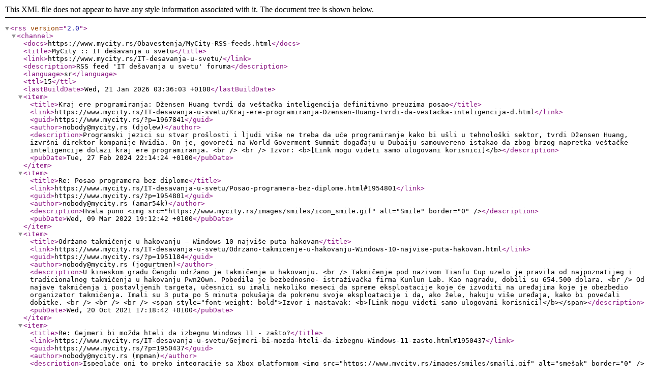

--- FILE ---
content_type: text/xml;charset=Windows-1250
request_url: https://www.mycity.rs/rss.php?f=8
body_size: 5648
content:
<?xml version="1.0" encoding="windows-1250" ?>
<rss version="2.0">
<channel>
<docs>https://www.mycity.rs/Obavestenja/MyCity-RSS-feeds.html</docs>
<title>MyCity :: IT dešavanja u svetu</title>
<link>https://www.mycity.rs/IT-desavanja-u-svetu/</link>
<description>RSS feed 'IT dešavanja u svetu' foruma</description>
<language>sr</language>
<ttl>15</ttl>
<lastBuildDate>Wed, 21 Jan 2026 03:36:03 +0100</lastBuildDate>
<item>
	<title>Kraj ere programiranja: Džensen Huang tvrdi da veštačka inteligencija definitivno preuzima posao</title>
	<link>https://www.mycity.rs/IT-desavanja-u-svetu/Kraj-ere-programiranja-Dzensen-Huang-tvrdi-da-vestacka-inteligencija-d.html</link>
	<guid>https://www.mycity.rs/?p=1967841</guid>
	<author>nobody@mycity.rs (djolew)</author>
	<description>Programski jezici su stvar prošlosti i ljudi više ne treba da uče programiranje kako bi ušli u tehnološki sektor, tvrdi Džensen Huang, izvršni direktor kompanije Nvidia. On je, govoreći na World Goverment Summit događaju u Dubaiju samouvereno istakao da zbog brzog napretka veštačke inteligencije dolazi kraj ere programiranja.
&lt;br /&gt;

&lt;br /&gt;
Izvor: &lt;b&gt;[Link mogu videti samo ulogovani korisnici]&lt;/b&gt;</description>
	<pubDate>Tue, 27 Feb 2024 22:14:24 +0100</pubDate>
</item>
<item>
	<title>Re: Posao programera bez diplome</title>
	<link>https://www.mycity.rs/IT-desavanja-u-svetu/Posao-programera-bez-diplome.html#1954801</link>
	<guid>https://www.mycity.rs/?p=1954801</guid>
	<author>nobody@mycity.rs (amar54k)</author>
	<description>Hvala puno &lt;img src=&quot;https://www.mycity.rs/images/smiles/icon_smile.gif&quot; alt=&quot;Smile&quot; border=&quot;0&quot; /&gt;</description>
	<pubDate>Wed, 09 Mar 2022 19:12:42 +0100</pubDate>
</item>
<item>
	<title>Održano takmičenje u hakovanju – Windows 10 najviše puta hakovan</title>
	<link>https://www.mycity.rs/IT-desavanja-u-svetu/Odrzano-takmicenje-u-hakovanju-Windows-10-najvise-puta-hakovan.html</link>
	<guid>https://www.mycity.rs/?p=1951184</guid>
	<author>nobody@mycity.rs (jogurtmen)</author>
	<description>U kineskom gradu Čengđu održano je takmičenje u hakovanju. 
&lt;br /&gt;
Takmičenje pod nazivom Tianfu Cup uzelo je pravila od najpoznatijeg i tradicionalnog takmičenja u hakovanju Pwn2Own. Pobedila je bezbednosno- istraživačka firma Kunlun Lab. Kao nagradu, dobili su 654.500 dolara. 
&lt;br /&gt;
Od najave takmičenja i postavljenih targeta, učesnici su imali nekoliko meseci da spreme eksploatacije koje će izvoditi na uređajima koje je obezbedio organizator takmičenja. Imali su 3 puta po 5 minuta pokušaja da pokrenu svoje eksploatacije i da, ako žele, hakuju više uređaja, kako bi povećali dobitke.
&lt;br /&gt;

&lt;br /&gt;

&lt;br /&gt;
&lt;span style=&quot;font-weight: bold&quot;&gt;Izvor i nastavak: &lt;b&gt;[Link mogu videti samo ulogovani korisnici]&lt;/b&gt;&lt;/span&gt;</description>
	<pubDate>Wed, 20 Oct 2021 17:18:42 +0100</pubDate>
</item>
<item>
	<title>Re: Gejmeri bi možda hteli da izbegnu Windows 11 - zašto?</title>
	<link>https://www.mycity.rs/IT-desavanja-u-svetu/Gejmeri-bi-mozda-hteli-da-izbegnu-Windows-11-zasto.html#1950437</link>
	<guid>https://www.mycity.rs/?p=1950437</guid>
	<author>nobody@mycity.rs (mpman)</author>
	<description>Ispeglaće oni to preko integracije sa Xbox platformom &lt;img src=&quot;https://www.mycity.rs/images/smiles/smajli.gif&quot; alt=&quot;smešak&quot; border=&quot;0&quot; /&gt;
&lt;br /&gt;
Samo, pitanje je u kojem update-u.</description>
	<pubDate>Mon, 04 Oct 2021 23:46:03 +0100</pubDate>
</item>
<item>
	<title>Re: Novi Yahoo mail nudi terabajt memorije</title>
	<link>https://www.mycity.rs/IT-desavanja-u-svetu/Novi-Yahoo-mail-nudi-terabajt-memorije.html#1941043</link>
	<guid>https://www.mycity.rs/?p=1941043</guid>
	<author>nobody@mycity.rs (helen1)</author>
	<description>&lt;cite&gt;&lt;span class=&quot;cite-who&quot;&gt;Rosen Rusev ::&lt;/span&gt;&lt;cite&gt;&lt;span class=&quot;cite-who&quot;&gt;helen1 ::&lt;/span&gt;Kad vidim na yahoo onu reklamu za gladnu decu i novosti iz Kirgistana, odmah mi se slosi i ne proveravam postu sledecih mesec dana. Nije ni google nista bolji sa reklamama, ali bar ne smaraju kao ovi.&lt;/cite&gt;
&lt;br /&gt;
Ima već više od 10 godina kako ne slušam radio i ne gledam televiziju samo zbog agresivnih i glupih reklama. Imam instaliran AdBlock, tako da i ovde na internetu ne dozvoljavam da me terorišu tim reklamama. Međutim, od juče Yahoo pošta insistira da isključim &amp;quot;dosadnu blokadu&amp;quot;'- tako oni kažu, zaradi nekakvih njihovih oglasa! Verovatno se iza te reči oglas kriju reklame. Ja ovu poštu retko koristim, tako da mogu i bez nje, pa znam da je najbolje napustiti je, ugasiti nalog. Interesuje me da li i vas, koji je koristite, maltretiraju i teraju na silu da gledate nešto što vas ne zanima. Kako vi reagujete na ovu napast?&lt;/cite&gt;
&lt;br /&gt;

&lt;br /&gt;
Nisam usao godinama na nalog. 
&lt;br /&gt;
Usao sam sad samo da vidim o cemu pricas, i meni izbacuje sa desne strane neke reklame i pored AdBlockera i neke ogromne videe. Svakako necu opet uci vise godinama.  &lt;img src=&quot;https://www.mycity.rs/images/smiles/icon_biggrin.gif&quot; alt=&quot;Very Happy&quot; border=&quot;0&quot; /&gt;</description>
	<pubDate>Thu, 26 Nov 2020 20:04:33 +0100</pubDate>
</item>
<item>
	<title>Re: 5G mreza</title>
	<link>https://www.mycity.rs/IT-desavanja-u-svetu/5G-mreza_3.html#1936093</link>
	<guid>https://www.mycity.rs/?p=1936093</guid>
	<author>nobody@mycity.rs (Markoni958)</author>
	<description>----------- &lt;span style=&quot;font-weight: bold&quot;&gt;Napisano: 17 Jun 2020 19:15&lt;/span&gt; ---------
&lt;br /&gt;

&lt;br /&gt;
Ako se ovo odnosi na moje pisanje,stojim iza toga.
&lt;br /&gt;
Uostalom,moze i da se izbrise.Po tom pitanju,mozda je u vrhu Goran Marjanovic.Ali,sve to nije vazno,svako ima svoju pricu.Pozadina je veoma opasna,kao u svemu do sada.
&lt;br /&gt;
Ljudi ce biti visak,a vec su i sada.Ostvaruju svoj cilj.Sami smo krivi.Pricamo o stetnosti,skretanje paznje,a oni rade....Uostalom,i voda moze biti stetna,smrtonosna,zavisi.Nije sve ni za pisanje,sve je pod kontrolom,vec sada. 
&lt;br /&gt;

&lt;br /&gt;
----------- &lt;span style=&quot;font-weight: bold&quot;&gt;Dopuna: 17 Jun 2020 20:55&lt;/span&gt; ---------
&lt;br /&gt;

&lt;br /&gt;
 Balkanska ostrica,intervju Gorana Marjanovica.Novo. </description>
	<pubDate>Wed, 17 Jun 2020 20:55:32 +0100</pubDate>
</item>
<item>
	<title>Microsoft predstavio Windows Virtual Desktop za sve korisnike</title>
	<link>https://www.mycity.rs/IT-desavanja-u-svetu/Microsoft-predstavio-Windows-Virtual-Desktop-za-sve-korisnike.html</link>
	<guid>https://www.mycity.rs/?p=1924026</guid>
	<author>nobody@mycity.rs (Fil)</author>
	<description>Mikrosoft je predstavio uslugu Windows Virtual Desktop, koja će od 1. oktobra, prema trenutnim planovima, biti dostupna svuda u svetu. Internet div iz Redmonda takođe nudi nove mogućnosti i detalje kada je virtuelizacija u pitanju.
&lt;br /&gt;

&lt;br /&gt;
Microsoft je zvanično objavio Windows Virtual Desktop (WVD) u Septembru 2018, dok je u martu 2019. godine WVD izbacio public preview. Iz Majkrosofta napominju da je hiljade kompanija probalo novi alat koji je sad spreman za upotrebu. Sada je WVD spreman na Windowsu, Androidu, Macu, iOS-u i HTML5.
&lt;br /&gt;

&lt;br /&gt;
Izvor i nastavak:
&lt;br /&gt;
&lt;b&gt;[Link mogu videti samo ulogovani korisnici]&lt;/b&gt;</description>
	<pubDate>Tue, 01 Oct 2019 20:43:18 +0100</pubDate>
</item>
<item>
	<title>Re: Microsoft potvrdio: Windows je ranjiv</title>
	<link>https://www.mycity.rs/IT-desavanja-u-svetu/Microsoft-potvrdio-Windows-je-ranjiv.html#1921865</link>
	<guid>https://www.mycity.rs/?p=1921865</guid>
	<author>nobody@mycity.rs (_Sale)</author>
	<description>&lt;cite&gt;&lt;span class=&quot;cite-who&quot;&gt;_Sale ::&lt;/span&gt;Naravno da imaju izbor. Može se odložiti sedam dana ili potpuno ukinuti ažuriranje sistema. &lt;/cite&gt;
&lt;br /&gt;
Ispravka: moguće je odlaganje do 35 dana, bez ikakvog “tvikovanja”.</description>
	<pubDate>Mon, 19 Aug 2019 11:04:51 +0100</pubDate>
</item>
<item>
	<title>Re: Google prekida saradnju sa Huawei-jem</title>
	<link>https://www.mycity.rs/IT-desavanja-u-svetu/Google-prekida-saradnju-sa-Huawei-jem_2.html#1917520</link>
	<guid>https://www.mycity.rs/?p=1917520</guid>
	<author>nobody@mycity.rs (ralisimo)</author>
	<description>Haha realno tako i jeste &lt;img src=&quot;https://www.mycity.rs/images/smiles/icon_biggrin.gif&quot; alt=&quot;Very Happy&quot; border=&quot;0&quot; /&gt;</description>
	<pubDate>Mon, 24 Jun 2019 17:31:35 +0100</pubDate>
</item>
<item>
	<title>Re: Edge je mrtav na Windowsu 10</title>
	<link>https://www.mycity.rs/IT-desavanja-u-svetu/Edge-je-mrtav-na-Windowsu-10.html#1917514</link>
	<guid>https://www.mycity.rs/?p=1917514</guid>
	<author>nobody@mycity.rs (mikimiki9)</author>
	<description>Microsoft se treba predati i prepustiti i to malo tržišta Chrome-u. Realno ne verujem da nešto spektakularno Microsoft u budućnosti može da uradi sa tim Edge-om</description>
	<pubDate>Mon, 24 Jun 2019 17:24:47 +0100</pubDate>
</item>
<item>
	<title>Re: Koreja prelazi na otvoreni kod</title>
	<link>https://www.mycity.rs/IT-desavanja-u-svetu/Koreja-prelazi-na-otvoreni-kod.html#1915978</link>
	<guid>https://www.mycity.rs/?p=1915978</guid>
	<author>nobody@mycity.rs (vrag81)</author>
	<description>&lt;cite&gt;&lt;span class=&quot;cite-who&quot;&gt;Filodendron ::&lt;/span&gt;Danas je, realno, lakše moguće preći na Linux, jer su tu privatna i javna cloud rešenja.
&lt;br /&gt;
A za njih je, u najvećem broju slučajeva, dovoljan samo Web pregledač. 
&lt;br /&gt;

&lt;br /&gt;
Na državama je da taj potencijal prepozna, a na Linux zajednicama da sve potencijalne klijente privuče.&lt;/cite&gt;
&lt;br /&gt;

&lt;br /&gt;
&amp;#1042;&amp;#1072;&amp;#1113;&amp;#1072; &amp;#1084;&amp;#1072;&amp;#1083;&amp;#1086; &amp;#1080;&amp;#1089;&amp;#1087;&amp;#1088;&amp;#1072;&amp;#1090;&amp;#1080;&amp;#1090;&amp;#1080; &amp;#1082;&amp;#1072;&amp;#1082;&amp;#1086; &amp;#1090;&amp;#1086; &amp;#1056;&amp;#1091;&amp;#1089;&amp;#1080; &amp;#1088;&amp;#1072;&amp;#1076;&amp;#1077;, &amp;#1074;&amp;#1077;&amp;#1115; &amp;#1085;&amp;#1077;&amp;#1082;&amp;#1086;&amp;#1083;&amp;#1080;&amp;#1082;&amp;#1086; &amp;#1075;&amp;#1086;&amp;#1076;&amp;#1080;&amp;#1085;&amp;#1072; &amp;#1091;&amp;#1085;&amp;#1072;&amp;#1079;&amp;#1072;&amp;#1076; &amp;#1086;&amp;#1085;&amp;#1080; &amp;#1072;&amp;#1076;&amp;#1084;&amp;#1080;&amp;#1085;&amp;#1080;&amp;#1089;&amp;#1090;&amp;#1088;&amp;#1072;&amp;#1094;&amp;#1080;&amp;#1112;&amp;#1077; &amp;#1112;&amp;#1077;&amp;#1076;&amp;#1085;&amp;#1077; &amp;#1087;&amp;#1086; &amp;#1112;&amp;#1077;&amp;#1076;&amp;#1085;&amp;#1077; &amp;#1072;&amp;#1076;&amp;#1084;&amp;#1080;&amp;#1085;&amp;#1080;&amp;#1089;&amp;#1090;&amp;#1088;&amp;#1072;&amp;#1090;&amp;#1080;&amp;#1074;&amp;#1085;&amp;#1077; &amp;#1086;&amp;#1073;&amp;#1083;&amp;#1072;&amp;#1089;&amp;#1090;&amp;#1080; &amp;#1087;&amp;#1088;&amp;#1077;&amp;#1073;&amp;#1072;&amp;#1094;&amp;#1091;&amp;#1112;&amp;#1091; &amp;#1085;&amp;#1072; &amp;#1083;&amp;#1080;&amp;#1085;&amp;#1091;&amp;#1082;&amp;#1089;, &amp;#1082;&amp;#1072;&amp;#1082;&amp;#1086; &amp;#1087;&amp;#1086; &amp;#1087;&amp;#1080;&amp;#1090;&amp;#1072;&amp;#1114;&amp;#1091; &amp;#1089;&amp;#1077;&amp;#1088;&amp;#1074;&amp;#1077;&amp;#1088;&amp;#1072; &amp;#1090;&amp;#1072;&amp;#1082;&amp;#1086; &amp;#1080; &amp;#1087;&amp;#1086; &amp;#1087;&amp;#1080;&amp;#1090;&amp;#1072;&amp;#1114;&amp;#1091; &amp;#1088;&amp;#1072;&amp;#1076;&amp;#1085;&amp;#1080;&amp;#1093; &amp;#1089;&amp;#1090;&amp;#1072;&amp;#1085;&amp;#1080;&amp;#1094;&amp;#1072;. &amp;#1054;&amp;#1076;&amp;#1072;&amp;#1073;&amp;#1088;&amp;#1072;&amp;#1083;&amp;#1080; &amp;#1089;&amp;#1091; &amp;#1076;&amp;#1080;&amp;#1089;&amp;#1090;&amp;#1088;&amp;#1080;&amp;#1073;&amp;#1091;&amp;#1094;&amp;#1080;&amp;#1112;&amp;#1091; &amp;#1082;&amp;#1086;&amp;#1112;&amp;#1091; &amp;#1076;&amp;#1072;&amp;#1113;&amp;#1077; &amp;#1087;&amp;#1088;&amp;#1080;&amp;#1087;&amp;#1088;&amp;#1077;&amp;#1084;&amp;#1072; &amp;#1072;&amp;#1075;&amp;#1077;&amp;#1085;&amp;#1094;&amp;#1080;&amp;#1112;&amp;#1072; &amp;#1082;&amp;#1086;&amp;#1112;&amp;#1091; &amp;#1112;&amp;#1077; &amp;#1086;&amp;#1092;&amp;#1086;&amp;#1088;&amp;#1084;&amp;#1080;&amp;#1083;&amp;#1072; &amp;#1076;&amp;#1088;&amp;#1078;&amp;#1072;&amp;#1074;&amp;#1072; &amp;#1080; &amp;#1089;&amp;#1077;&amp;#1088;&amp;#1090;&amp;#1080;&amp;#1092;&amp;#1080;&amp;#1082;&amp;#1072;&amp;#1090;&amp;#1077; &amp;#1082;&amp;#1086;&amp;#1112;&amp;#1077; &amp;#1084;&amp;#1086;&amp;#1088;&amp;#1072;&amp;#1112;&amp;#1091; &amp;#1076;&amp;#1072; &amp;#1079;&amp;#1072;&amp;#1076;&amp;#1086;&amp;#1074;&amp;#1086;&amp;#1113;&amp;#1080; &amp;#1086;&amp;#1087;&amp;#1077;&amp;#1088;&amp;#1072;&amp;#1090;&amp;#1080;&amp;#1074;&amp;#1085;&amp;#1080; &amp;#1089;&amp;#1080;&amp;#1089;&amp;#1090;&amp;#1077;&amp;#1084; &amp;#1082;&amp;#1086;&amp;#1112;&amp;#1080; &amp;#1073;&amp;#1080; &amp;#1089;&amp;#1077; &amp;#1082;&amp;#1086;&amp;#1088;&amp;#1080;&amp;#1089;&amp;#1090;&amp;#1080;&amp;#1086; &amp;#1079;&amp;#1072; &amp;#1087;&amp;#1088;&amp;#1080;&amp;#1089;&amp;#1090;&amp;#1091;&amp;#1087; &amp;#1086;&amp;#1076;&amp;#1088;&amp;#1077;&amp;#1106;&amp;#1077;&amp;#1085;&amp;#1080;&amp;#1084; &amp;#1076;&amp;#1077;&amp;#1083;&amp;#1086;&amp;#1074;&amp;#1080;&amp;#1084;&amp;#1072; &amp;#1076;&amp;#1088;&amp;#1078;&amp;#1072;&amp;#1074;&amp;#1085;&amp;#1077; &amp;#1072;&amp;#1076;&amp;#1084;&amp;#1080;&amp;#1085;&amp;#1080;&amp;#1089;&amp;#1090;&amp;#1088;&amp;#1072;&amp;#1094;&amp;#1080;&amp;#1112;&amp;#1077; (&amp;#1074;&amp;#1086;&amp;#1112;&amp;#1089;&amp;#1082;&amp;#1072;, &amp;#1079;&amp;#1076;&amp;#1088;&amp;#1072;&amp;#1074;&amp;#1089;&amp;#1090;&amp;#1074;&amp;#1086;, &amp;#1087;&amp;#1088;&amp;#1072;&amp;#1074;&amp;#1086;&amp;#1089;&amp;#1091;&amp;#1106;&amp;#1077;, &amp;#1092;&amp;#1080;&amp;#1085;&amp;#1072;&amp;#1089;&amp;#1080;&amp;#1112;&amp;#1077;..). 
&lt;br /&gt;

&lt;br /&gt;
&amp;#1050;&amp;#1086;&amp;#1084;&amp;#1077; &amp;#1085;&amp;#1080;&amp;#1112;&amp;#1077; &amp;#1112;&amp;#1072;&amp;#1089;&amp;#1085;&amp;#1086; &amp;#1085;&amp;#1077;&amp;#1082;&amp;#1072; &amp;#1073;&amp;#1072;&amp;#1094;&amp;#1080; &amp;#1087;&amp;#1086;&amp;#1075;&amp;#1083;&amp;#1077;&amp;#1076; &amp;#1085;&amp;#1072; &amp;#1088;&amp;#1091;&amp;#1089;&amp;#1082;&amp;#1077; &amp;#1089;&amp;#1072;&amp;#1112;&amp;#1090;&amp;#1077;&amp;#1074;&amp;#1077; &amp;#1076;&amp;#1080;&amp;#1089;&amp;#1090;&amp;#1088;&amp;#1080;&amp;#1073;&amp;#1091;&amp;#1094;&amp;#1080;&amp;#1112;&amp;#1072; &amp;#1082;&amp;#1086;&amp;#1112;&amp;#1077; &amp;#1089;&amp;#1077; &amp;#1089;&amp;#1082;&amp;#1083;&amp;#1072;&amp;#1087;&amp;#1072;&amp;#1112;&amp;#1091; &amp;#1091; &amp;#1056;&amp;#1091;&amp;#1089;&amp;#1080;&amp;#1112;&amp;#1080; (&amp;#1040;&amp;#1083;&amp;#1090;, &amp;#1056;&amp;#1054;&amp;#1057;&amp;#1040;....).</description>
	<pubDate>Tue, 28 May 2019 21:14:27 +0100</pubDate>
</item>
<item>
	<title>Kina ugasila 361 internet stranicu u sklopu borbe protiv piraterije</title>
	<link>https://www.mycity.rs/IT-desavanja-u-svetu/Kina-ugasila-361-internet-stranicu-u-sklopu-borbe-protiv-piraterije.html</link>
	<guid>https://www.mycity.rs/?p=1914994</guid>
	<author>nobody@mycity.rs (Dok)</author>
	<description>&lt;span style=&quot;font-weight: bold&quot;&gt;Organi vlasti u Kini objavili su detalje sprovedene akcije usmerene protiv stranica koje šire piratski sadržaj što je rezultiralo gašenjem 361 internet stranice i hapšenjem 251 osobe povezane sa distribucijom takvog sadržaja.&lt;/span&gt;
&lt;br /&gt;

&lt;br /&gt;
&lt;img class=&quot;post_slika&quot; src=&quot;/must-login.png&quot; border=&quot;0&quot; /&gt;
&lt;br /&gt;

&lt;br /&gt;
&lt;span style=&quot;font-weight: bold&quot;&gt;Izvor:&lt;/span&gt; &lt;b&gt;[Link mogu videti samo ulogovani korisnici]&lt;/b&gt;</description>
	<pubDate>Fri, 10 May 2019 18:21:17 +0100</pubDate>
</item>
<item>
	<title>Re: GitHub je omogućio svim korisnicima da kreiraju privatne repozitorijume</title>
	<link>https://www.mycity.rs/IT-desavanja-u-svetu/GitHub-je-omogucio-svim-korisnicima-da-kreiraju-privatne-repozitorijum.html#1909620</link>
	<guid>https://www.mycity.rs/?p=1909620</guid>
	<author>nobody@mycity.rs (vasa.93)</author>
	<description>Napokon. Mada...3 korisnika?? Rekao bih da su oni tu trku izgubili.</description>
	<pubDate>Wed, 23 Jan 2019 09:04:40 +0100</pubDate>
</item>
<item>
	<title>Nvidia zvanično predstavila RTX 2060 grafičku kartu</title>
	<link>https://www.mycity.rs/IT-desavanja-u-svetu/Nvidia-zvanicno-predstavila-RTX-2060-graficku-kartu.html</link>
	<guid>https://www.mycity.rs/?p=1908223</guid>
	<author>nobody@mycity.rs (Aco)</author>
	<description>Nvidia je konačno predstavila svoju RTX 2060 grafičku kartu, koja predstavlja najnoviji dodatak u Turing liniji, a donosi Ray Tracing performanse u niži cenovni segment.
&lt;br /&gt;

&lt;br /&gt;
Nvidia RTX 2060 Founders Edition će početi da se isporučuje od 15. januara, po ceni od 349 dolara, a sa sobom donosi pet Gigaray-a Ray Tracing performansi, smeštajući grafičku kartu nešto iza RTX 2070 modela.
&lt;br /&gt;

&lt;br /&gt;
Grafička karta će imati 1920 CUDA jezgara i 6GB 14Gbps GDDR6 memorije, što će omogućiti povećanje od 75% u memorijskom protoku u odnosu na standardni 6GB GTX 1060 model. Kada su CUDA jezgra u pitanju, RTX 2060 nudi 50% povećanje u CUDA jezgrima u odnosu na GTX 1060 model. RTX 2060 ima bazni radni takt od 1365MHz, uz 1680MHz boost.
&lt;br /&gt;

&lt;br /&gt;
Nvidia RTX 2060 će podržavati Nvidia RTX ray tracing i DLSS (Deep Learning Super Sampling) uz AI-optimizovana Tensor jezgra. Tokom prezentacije, kompanija je potvrdila da će Anthem i Battlefield V podržavati DLSS.
&lt;br /&gt;

&lt;br /&gt;
Po objavi, Nvidia planira da RTX 2060 isporučuje uz besplatne kopije Battlefield V ili Anthem igara.
&lt;br /&gt;

&lt;br /&gt;
&lt;b&gt;[Link mogu videti samo ulogovani korisnici]&lt;/b&gt;</description>
	<pubDate>Tue, 08 Jan 2019 19:18:37 +0100</pubDate>
</item>
<item>
	<title>AMD predstavio 7nm grafički procesor sa podrškom za PCI Express 4.0</title>
	<link>https://www.mycity.rs/IT-desavanja-u-svetu/AMD-predstavio-7nm-graficki-procesor-sa-podrskom-za-PCI-Express-4-0.html</link>
	<guid>https://www.mycity.rs/?p=1905699</guid>
	<author>nobody@mycity.rs (jogurtmen)</author>
	<description>Iz kompanije AMD dolazi GPU za koji se tvrdi da je prvi na svetu koji je proizveden u najnaprednijoj 7 nanometarskoj tehnologiji. 
&lt;br /&gt;

&lt;br /&gt;
AMD je bio prvi sa 55nm GPU-om, daleke 2007. godine. Potom je usledio prvi 40nm, nakon njega prvi 28nm, zatim prvi 14nm, a danas je kompanija odlučila da predstavi novi &amp;quot;Vega 7nm&amp;quot; GPU.
&lt;br /&gt;

&lt;br /&gt;
&amp;quot;Vega&amp;quot; prvo dolazi na AMD Radeon Instinct MI60 grafičkim akceleratorima, namenjenim ubrzavanju mašinske inteligencije i donose povoljne performanse, kada je reč o najzahtevnijem procesiranju u FP64 preciznosti, od čak 7.4 TFLOPS-a.
&lt;br /&gt;

&lt;br /&gt;
Da bi GPU brzo procesirao podatke, AMD ga je spojio sa čak 32GB HBM2 memorije, omogućivši memorijski protok od 1 TB/s, uz ECC korekciju. 
&lt;br /&gt;

&lt;br /&gt;

&lt;br /&gt;
&lt;span style=&quot;font-weight: bold&quot;&gt;Izvor i nastavak: &lt;b&gt;[Link mogu videti samo ulogovani korisnici]&lt;/b&gt;&lt;/span&gt;</description>
	<pubDate>Fri, 09 Nov 2018 19:11:14 +0100</pubDate>
</item>
</channel>
</rss>

